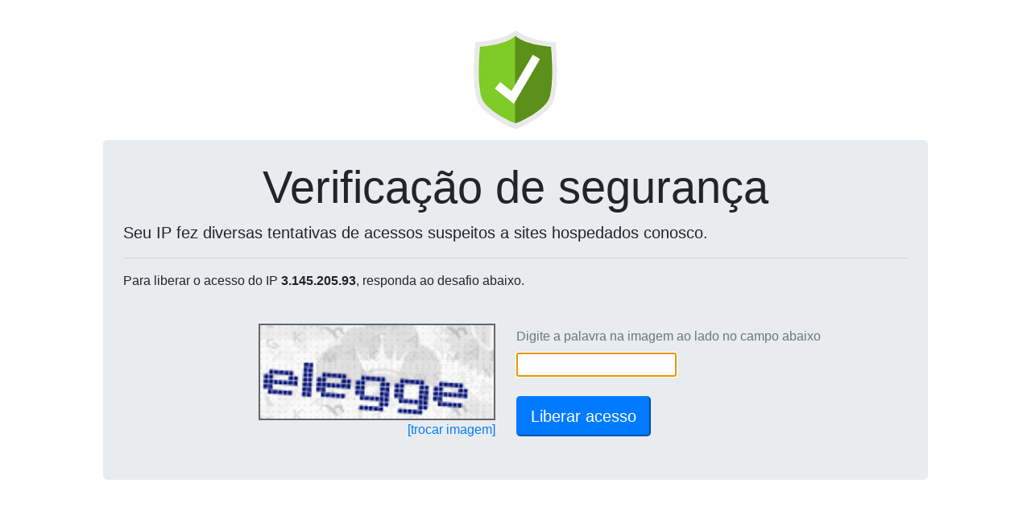

--- FILE ---
content_type: text/html; charset=UTF-8
request_url: http://www.daladierlima.com/_loadinfo-123908120/
body_size: 139
content:
document.getElementById("captchaServidor").value="191.6.208.43";document.getElementById("captchaDominio").value="www.daladierlima.com";reloadCaptcha();

--- FILE ---
content_type: text/html; charset=UTF-8
request_url: https://wp-captcha.uni5.net/_recaptcha-123908120/
body_size: 8690
content:
var captchaDados = {"captcha":"iVBORw0KGgoAAAANSUhEUgAAAJYAAAA8CAMAAACzWLNYAAADAFBMVEX\/\/\/8FEXXt7e3u7u7r6+vf39\/a2trU1NTb29vl5eXx8fHq6urw8PDv7+\/y8vLs7Ozm5ubj4+Pn5+fo6Oje3t7g4ODd3d309PT19fX29vb39\/f4+Pj5+fni4uLT09PZ2dnX19fc3NzV1dXY2Njh4eHW1tbk5OT9\/f36+vr7+\/vz8\/PLy8vOzs7Hx8fR0dHS0tLNzc3Dw8PGxsbMzMz8\/Py\/v7\/KysrPz8\/FxcXIyMj+\/v69vb3BwcHAwMC4uLjCwsLp6enQ0NC7u7vJycm6urq1tbXExMR6gLJzeau3utO9wNm8v9je3+zHyNVdZaNCS5YjLYWAhrhBSpVASZSbn8VfZqV\/[base64]\/SJMhLIMfKoFUXJpaYqDNztuWm8A6Q453fa+zts\/IydZbY6EfKYHOz9zU1eK2udKWmsCXnMFdZKNla53JyteOk7ibnreFiq+MkLZPVpVVXJucn7hTW5mprMVscqSVmb\/KzNjJy9eSlryuscqgo7w3QIs1Pok2P4qKj7RQWJa4ucbExtKjpr+GirC\/wtvY2uaansSxtM3P0N1ZYZ9ZYJ\/V1uOXm8G1uNHQ0t5YYJ7Aw9yIjLLQ0d5bYqF+gqj1LYrcAAAACXBIWXMAAA7EAAAOxAGVKw4bAAAbtklEQVRogSV5CZgk5Xle19l1H133X39NdU1XV1fV9M7M7hQ7bAuZnowDCytpZmfY2V2hHRL2GGmBHQORFiQWGRnMIRBIgIy0wgZHtomcyBFObMWJkwCxkeUDR\/KlxJEdy0nsxInlHMod563eme6nq6\/6v\/\/73u9936+6w3I8J4hdSeYUTtUUTdFVg+dM3bLsnsA7puvhUej5uqkquqZrbKBrmhlGJIpiElMaEDWZS\/tiPxPdeWGAvzSX+nND1\/Y9sRBc17NiOiqrqsTHIxIamhk4Sm3kgpe4lpzIntyz5CIktuX1bFmwPZsndWdg6mzqin7GaXpuskbGqtrQVFlJdayhYGnzJq90HWGwMD4wn5qGkWaLSxIXEIHo\/LJly\/O2IIyzweBgX\/IPDJf6h1xZWBkO0gXf8xbFLFkUBJUPyyYnEbU1pRSCiO9z3PDAdQuHE9te6B5YWM57iUd63mov8ce57Qla3FF5VuFYVkOyNLbWOVXVeR6h9nTVkm2eY028pxcpqw4OHO5zzvj6IwuHtTDUZN9zfT\/vS4Kfurk\/GPrz6UDIckEQBt1Bnvm+6yWem9q5XU9GURxHIXLrBCQOVLlXJIfedcNy7r77+657941FYfEB7+R5kkhuUWhK0GFVrod\/ltNrlnVMU9enU1aZ8qzN6qrJIy7FNKd5qnPK\/Hi8tLKo62vXG6GS58JAcoWB0JcyQXQlN03x4Np5bs\/1B7mU4Q+B5V6Se3wUxjGJqojjWZ2EZpF7mW3P\/ZX1G69bsL3178+TnCVGYk9lKcG+TM3o8CbPqabK8QqrO8hbz9R4Z9BnHXYRNdVq3eR4XZU91FfhD64dYA3dPpJxvp95vpsJ7lAUBMkXULLEljwBK\/[base64]\/zmkqmueRKmYe70EUpkTSkZDhe4jQb2PJQOuDN8yUU0S284XJRxRGtSBnRkKhOQAlKKiR57t74Lt\/[base64]\/JiEZcXmhimkqmrULQxwp6OQViOioczgeDEX\/D66X\/JyaX7OE\/v9VMRtsOKxaMhE8IpC8ICxdGmMtI\/[base64]\/TWp0LmYNEatK7zBKo6m1GWNTBW2aMu9gS8KqQ\/2FSA1jpVzkdLxqVH60jC0w26eIDm9KqqcWOFSvVZ9M4jzisQeqWOUQbPNnntkOJhfkTJ3NZOkIdhv6A\/[base64]\/iy0JYv6Y8PHE6L1LY5JQ6tThWFTWSYJqxQw7J8qNV1XIZxGYDUFRAbKUsCxJNA88S5gSiBRdM5rDy32JVW\/V7L6tjzCqK9QZzGpe4K8\/6gYGWEa3tyG+QgRVtmQFnm2okTN4GRs7Vh245QCElS2HnXT8WlcVdc6Bc2gp32suVOUcaxVSpOThtDstg6CTXDqhU9L2OaaHVjUyylREGWDcUj3cH8OlI25w+X1hdT6Yig5QuWm6+yY2H9YN\/LmlKBXLorkmEdLtx8HNjeijtcW5Ek6UAqZov9+Z5cEpL1NIuUcaIgABmSOZgbH1wUhYNC4S\/C3aymy524jDukCkODEFBKGGg4UmZ8EJdN1TQ4C6gi4MT1I8NFae7I8lCSMnF+sb\/UFQ9nPIsK2llyYHAwsS0KAyOgJqLTgLYyW9GFREi686kv+qkAG5R1czluqDmdVL5nGJE4HsAyDJZWlufHC\/11D2Rv53K6dqjTRGXYIC6i2o6uKFpthGagoBGaqiKkbAKF8orD5cKhlbW0e9Oh4WAAFoWtyQbdA65c92C8krC\/AM0xY4oPZ\/2BqFJPTgo3ENK1wWBtWRygbQEAe3E1t7hmVPea0SBho2J5nOW2IIIC\/Wy4en0BhvWKzMnGnaAclXXcVEHA1WZoBHVQG9CIUUlBWE3ThNBXXiv8dH3p4KB7ELjEvgsXjOkPD\/tCVKPvPGd+bj2xGxjQgLMHqUgrDyJSyvNdWRDWpBQkIkG9M7h9yQIB6ZPI4rwgX1max7fnfElI0\/5w2Ztik7Afczd2nCig\/KQq4WNCttaCpOZMr6RhMamaJCKNXUV13\/L99eulGw6tH15dBy\/[base64]\/[base64]\/gTzP4VhqF0CWQylgt3SXDztaTIupngrSKyJVewl0kn7EW0kRFeD5pawIP0YEJ6cSR0YUAXodqLQp4vJ4m9Bgu9CksDrrTikjrIsW06lqhr8lpRyHNI01phe7D\/[base64]\/aFr8o28kyhH9cyJ04nsB63nz0lluPvccYlSgFql5VwEp5N8Nc2We2KIV2CVDTxIbv9LDv3HOFHK1YYFqFukRhOUUC89Y6eEigasJaVlC9osDYCLZ12zfcBOYMT3tFQRq0VtVemIBdNap4osjFVAsA4UReX4QTcTsUHjl4L8O8j2E2NpjN41vbt53YOUmRY\/rs\/v5xvFqVdoYR1fYEP2lRD\/\/nCj7g5blYLznQt0xhZU2Sp2bBq6rZQy+5tsyCvRFGe+jhs76E+c+Hb7XFrKBkdqGkbF1LZNAo4ODyaZnYxVS9qQvUDzoGDc0MYSGArU3mFKLbYZjTVUNo5+6ts7fuPPdpzsBQKH7+6hfuePlH20R1h0iWm2Nr8Maeu9If5\/kw0aMmbqU0pE2oqxZ8fuoO0FNCGzr6UEJgAhpyOFxbZGNak2YSRVCr0DIxPyplM4p7No4H0lieFp2Cf\/\/tHzizs3vHXzv+14\/eefbceeYCwxxDV8XRMaY9vkKiNcn\/MYZ5hWEeepX58at\/84s\/8ZOXPrwMKgLWkvH1yUphq+rAdIphLjhDtacnTaCt+oP+CpK7mvSlhfygsCzOiZCe+UNeniQxmTYEIqKQzHC4JKxAY1UlJlpsZcXCnM13wmqPYT7IMB+qopQosVZHZ44fP3n6PVFTfWaWw10jtN3sp2Yfeug88\/RrDHM7w\/ytDBVEg3r5bx39wpff\/9v9sWC19glzFsx8wXOFO7PniSBnc+JgLKXzA98v3LVFv6fSZlKX8J4xyIRMuaDEAYjYCJuGpIEo8rRD4nOzpNyR+HyAFifk4iyauypy+vm9Y8d3T0fkS1dvf\/nS1Z\/+20cfv\/Taa6\/8HeYDDPPlbJgWbRVfZxgE+rWvMW8dfeih33nt6HvxGkqNJsEoAxtrQ7aEhfkF91Dmy77X7w5ztok7ozCMQhJEsaGaKm9idFeAOGhOUZquHHWa8pbje7fu7dw9ah1zXUfV1iyseybxzuzgclD+DMNcYpi\/i6YCnPOh9JVLV1\/\/2b\/XTaQiz39s9h7SeP4nGeYxhnkZptgtCgy3t1\/9N99++cPwrgv9I+lN2brkwkIL0nhlapTgaiAdd4Ngkp9UVDO5SdkhFAMNfHzcEcINFArn3t\/\/0A+cvXf3vjP3X\/gbx3Z3P1yOkDYU+IWR8SmGuYoFhWX0\/4qbzf39WR2\/LM3d8cFLv3vp6ld\/7+q3jv6Lf\/m58+2nfh98tpKD036eYfC5V\/8tc\/4P\/t2f\/Om\/\/63\/kPrdxEvWE5XLSOjBTCVBHQnEYL1gRDyeC5yIsimEySEjFHGD2T83i+xadi5uMvsnmI+At87sXTi9t\/tiTI49cvUrHzj6Xk9Egyfw3l9kmJ9jmJ\/PhauzeB8XockSWGz59z9\/+4\/e8atoPKjlnzHM55HGt5jzn5ol9CsCkNY6f333ka\/fe+89UY05Aa6qNrUgUhQubEmD09gIPibuUHJ5b++Bs2cf3Nq\/FtlHN1sCY6owQjVvZpjPhuHWbPXPn3\/68Vdf++rVf\/Czv\/AP\/9Ev\/uN\/8k8FG815lGHej+JkueQX2b+aPf+2Z798+6U7Ln3gP\/7ppW9d+twrr\/16++pPu6IsZEtD68UZSW5vMZt7W1v3X9z7n+qU00JQBEDEoZhaGFbwW5vM9sb+BrqgjO7+2F3Hjl0+fv\/xrQ3sBF88wTA\/oppvMG++NuvEq7N9v\/IW89Y\/Y94aDOa\/ffQobq\/DS4HJM38FafwDhnnd9T44i+8\/ue2VG0z1+R2XLv3Zy+\/NCiGbS1+f7R4kuXlxVqTTsEG0bsB3E6KzmqY7RtwpYmQaAfQoIQ4Izq1GxIlZT4jL2x678NLZz5Eovu\/C85d\/6eIP\/8D5ndlqVz7BPLHNMIWdvcEwaId7evBouRKb849f\/cZXd\/busSZXZgt+AX1vkyqy6kdn+PhSSc5c3Tt282MvvPTI21f\/12sn3mo3+r+LGDgLNVYmhp5xgB437YR099xtVza2oklDCagWMkWjiDNjEkEPt\/a3YNA3ma3tU09VcqEUv3zy1mOn7997+2eeeEM3nSeYfSx4EmN4TGoqC+eZzY8y+5jN\/3xn9\/TuzncxPYWdqjQm19rqbkp2Zm10OSJ15Aq6wN+ye\/zuF56N46CCFa04g1cwZylcpyFRSLc2dnaO79z18LGPf6wMFd40VAeKhUwjjXDCs4P9uradVBlhTpsorIJkG9ofPrfz4LlzVdzKezAV5KeZLQRAq+paGM+2xFRC\/MpP3\/wX\/\/mRm78bkXPXupuGGAFzZ8n8wWtihykNDibgOYU1NEOLOu0vDAHDnNtnNq995JFPbP6QUoRhGe1cfPjc1jZs0YUrl89ubBNTTzIOJ8BOAE2FJQbSuLG\/XaHBIyO2E+GDe7ftbjwV0+op5hTO9g64sMYMRconmVPnmCedqHxh7\/itu8+frNCCoe4L5tYszGdHYRNXlIJWFV1j46hjxbWanWIePc9sbM3CAiX+sDINkvhjYP+NraN1HchGsPG1Zy78ys994Re+\/qvPUmJprCHWcV0gjQ+haFYdxV7PE0SG+eRDG482Tnz5mccevnKiZ4SxB6ZxgjeZh4BGjydb16jo1PnLW9\/8ys3\/5+u\/s3vbLVef+7+KDezIgcEOdSOUQ9JpapUzgJ+T77n79MMPHnvfRx9\/4skznENI8MJsIyfKKKorFPTRN5k3f2120mf2N9\/WawW8c\/P7Hj67sYFZmtbw4fm\/RjvACYF59kEym1uw9zAUAJ72yN7bz29vs1bb3Y\/Oznvz7Pb\/NlvSPIUMGaSkhs7WkMcagCQNnToKBgQa4+SBYei1aZoseuhjZ7ce2GfOxrPL1aeYO3+deQOd9\/ysp9429CDSWRZp3Nrd3blw5qWv\/\/IfmS+effSl\/f1HMTLNzNt+CTEpgRKSYHvb2yeUXnx598KDF6\/8xVObvzIL7k60FdLIT01TN4mCUStsZ+CwU9Kgl8h1QyaY+AIIqKKjBxQatFFipkFO0BQaH9LP\/sY7v\/nPv\/Glb158YGv\/WBRpamDUGujlxP5MJrDIzv7mZ7Z+7TtqVO589O2L21sBIio7UcyBQe9EwXvTGFy9tb9NS3iz7508febYN3Y\/s\/fEG0iGOtU5ePYwCuo6rDtJ3NjzFq2mTa0L8OJSHQR2RCO5vcwWxmVBwkiEHbYbQ0s1VhGmuqZWYSyGitLXNPp02y3b27PqPjLzIo8FYmk0g+2NnUf2du\/6zp\/f81n\/v\/zXX7rv1JMXEz2YNfX5KJQh015cBz0Sakn7exLofQDcQy5rz+Tg5Tkln5pwFaSsZ6MrF4BuKHghjkeTSVjGfMHHRRAEvNZTNC4MAjqhNEJikUhShcbHT548c\/n+Wz\/5gy9t7Le81NNIqepAI4BzdhbvhSffvO+J\/\/aHfBTvnrh8bmOjGk1weoJqhBiWYLTxZ\/emrGIEAXJFSIc2rVf3UFSDUlIHClo9oHDWcTkBtY5KxepN6zKLGuCSVViEh7gxn4J0a6hC1Q4lmAegaM2DT527a+eZW0tO0xWyz1zZbFPTJnBvpgbPlRGWoFtbx8GSt37o9IsnQRNxqMqYpnNHlQvLlFmsEUR1B84wVnNJUIlC9AYNCDIj+HJ7ASIA8tgpR1iZlZuQM\/AfBYauBcAyKLQiUXsZOiwxHlekGkW7s9S8VNWaqYPdRt\/77jtnvnH53hPfvH9rE8FdIO1V8Apu4CPMJtL4DOI99eTbZlIUPV5NnKRnairHc5ZhYE6sIoykch4YSqHAIMMJ2nVYObSJnSBuciQij1h7MV3vphqph8nymoDmFOIwzqP65H33f\/yFP0LDJcjsY7Ol7pr4ml7aVaN5Sq0VoaYUP7R94tt7z99rR0qV048wr+0zX\/ziTPjR13+5tmiz03Fh2cuWPu2yvCM5JgYyBfqkGHVMAgX5C8EaTdUZGfBjBJQOnJVlpck08g8vzWvOyvVHVldAGahchEHn8oyCW4Y8t7H3oePHyXteCEJDASKD2gAMA52EoXatjpfpJNBLqEz9zrPPnvnW7\/3uK3d+509+\/BdvumEqW4UtWLal8j2ZNZ2p1jEMoilmjahA54phAC9Q7BA9GAHZDYoUT+KIdWAYByurq+OBaS4fan\/caBBYrD8yi+maU2ttGmbyEacpDX3x0w+8c8uPKHUQ1kbw\/AxhxzqKwRqjijMxhVdxsbi8uDDHG6vvyguEJRd5j7UsDL+8AwfRimZtKAqtQzasQ2jSqHS8Jg4SjrRXuUYEmA4skLXGvrs14qx9OI3a3zrAstpv\/PHbtx7fvf+pjc\/sM0+dYjabCoxHOhX577MEIZjd920\/\/8DeXn3P\/6DVpFT0QKEwWFU0MfTrFlYcncvfdaTwLMtGWNxUNnneYlV4+ToUdK1OQg5YMAwfE6\/KuTS32MrBsY0SFkFdWU1Ih9zaDUu6xs0fjmkCw1uUrN1nS8KjpDm87m\/\/5h+rUjmKCjqij81iem6WyVdBazgvnYJPREPhk7LjNRq7xC9cN2cq3PJBW16FeK31+KRr8Y7o8B1wudYSKwgjUkIDCwRNbGS6BNqvaVShKFiwoXVZQhjUxXWnVs2YGlEE3IUB11MaMB7SGmtWQeioacAYkMHPHnv4hZuff2Br+\/KTzKtPMptRibI37cU4jjYRlE9jVdMZHyn4aaKyvcR2ZLvQkTPeRAY7Tl1NIk0zCEElKegKS5aK4FXtTxoVfA\/Fmi0RVISltHIWl+FrsSwmJ0JoNDXZBu6oCUGGvBqTqmnfaCNrH4IgjAxL8L937AxsHkxxe7VKMcqmigy1p6hGdmDBNIF0nnVkr2dziS2wjmmxHXkqK0rM2kasl3AKMUUrNubAcSPYyjJqd04I5Nqo2l9ZSNUzalOpMOmREiYvkm191Pq8lrD5fIL1aA3\/[base64]","hash":"ff75a5ae2847080fec9c256908a4886297919dde421b910cc52e39e61a0235e561274d3d21dd6861c219408591194f01=="}
document.getElementById('captchaPlace').innerHTML = '<img height=120 src="data:image/jpeg;base64,'+captchaDados['captcha']+'" style="border: 2px solid #666;">'
document.getElementById('captchaHash').value = captchaDados['hash'];
document.getElementById('ipText').innerHTML = ' do IP <b>3.145.205.93</b>';
document.getElementById('ipText').innerHTML = ' do IP <b>3.145.205.93</b>';
document.getElementById('captchaText').focus();
document.getElementById('captchaText').value='';
document.getElementById('btnSubmit').disabled=false;
